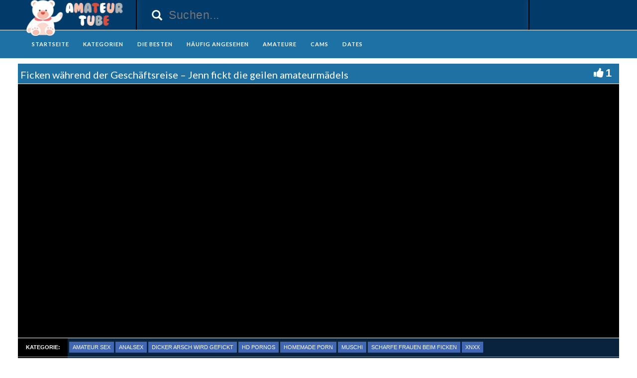

--- FILE ---
content_type: text/html; charset=UTF-8
request_url: https://amateursextube.biz/ficken-waehrend-der-geschaeftsreise-jenn-fickt-die-geilen-amateurmaedels/
body_size: 15508
content:
<!DOCTYPE html>
<html lang="de">
<head>
	<meta charset="UTF-8">
    <!--[if IE]><meta http-equiv="X-UA-Compatible" content="IE=edge"><![endif]-->
	<meta name="viewport" content="width=device-width, initial-scale=1">
	<!--[if lt IE 9]>
	  <script src="https://amateursextube.biz/wp-content/themes/amateursextube/assets/js/ie8/html5shiv.js"></script>
      <script src="https://amateursextube.biz/wp-content/themes/amateursextube/assets/js/ie8/respond.min.js"></script>
	<![endif]-->	
	<script>var mars_ajax_url = "https://amateursextube.biz/wp-admin/admin-ajax.php";</script><meta name='robots' content='index, follow, max-image-preview:large, max-snippet:-1, max-video-preview:-1' />

	<!-- This site is optimized with the Yoast SEO plugin v26.8 - https://yoast.com/product/yoast-seo-wordpress/ -->
	<title>Ficken während der Geschäftsreise - Jenn fickt die geilen amateurmädels &#8902; Amateur Sex Pornos Kostenlos</title>
	<meta name="description" content="Schau dir den Porno Ficken während der Geschäftsreise - Jenn fickt die geilen amateurmädels an, hier gibts die besten Amateurpornos gratis in Spitzenqualität. &#9829;" />
	<link rel="canonical" href="https://amateursextube.biz/ficken-waehrend-der-geschaeftsreise-jenn-fickt-die-geilen-amateurmaedels/" />
	<meta property="og:locale" content="de_DE" />
	<meta property="og:type" content="article" />
	<meta property="og:title" content="Ficken während der Geschäftsreise - Jenn fickt die geilen amateurmädels &#8902; Amateur Sex Pornos Kostenlos" />
	<meta property="og:description" content="Schau dir den Porno Ficken während der Geschäftsreise - Jenn fickt die geilen amateurmädels an, hier gibts die besten Amateurpornos gratis in Spitzenqualität. &#9829;" />
	<meta property="og:url" content="https://amateursextube.biz/ficken-waehrend-der-geschaeftsreise-jenn-fickt-die-geilen-amateurmaedels/" />
	<meta name="twitter:card" content="summary_large_image" />
	<script type="application/ld+json" class="yoast-schema-graph">{"@context":"https://schema.org","@graph":[{"@type":"WebPage","@id":"https://amateursextube.biz/ficken-waehrend-der-geschaeftsreise-jenn-fickt-die-geilen-amateurmaedels/","url":"https://amateursextube.biz/ficken-waehrend-der-geschaeftsreise-jenn-fickt-die-geilen-amateurmaedels/","name":"Ficken während der Geschäftsreise - Jenn fickt die geilen amateurmädels &#8902; Amateur Sex Pornos Kostenlos","isPartOf":{"@id":"https://amateursextube.biz/#website"},"datePublished":"2023-12-21T08:28:55+00:00","description":"Schau dir den Porno Ficken während der Geschäftsreise - Jenn fickt die geilen amateurmädels an, hier gibts die besten Amateurpornos gratis in Spitzenqualität. &#9829;","breadcrumb":{"@id":"https://amateursextube.biz/ficken-waehrend-der-geschaeftsreise-jenn-fickt-die-geilen-amateurmaedels/#breadcrumb"},"inLanguage":"de","potentialAction":[{"@type":"ReadAction","target":["https://amateursextube.biz/ficken-waehrend-der-geschaeftsreise-jenn-fickt-die-geilen-amateurmaedels/"]}]},{"@type":"BreadcrumbList","@id":"https://amateursextube.biz/ficken-waehrend-der-geschaeftsreise-jenn-fickt-die-geilen-amateurmaedels/#breadcrumb","itemListElement":[{"@type":"ListItem","position":1,"name":"Startseite","item":"https://amateursextube.biz/"},{"@type":"ListItem","position":2,"name":"Videos","item":"https://amateursextube.biz/video/"},{"@type":"ListItem","position":3,"name":"Ficken während der Geschäftsreise - Jenn fickt die geilen amateurmädels"}]},{"@type":"WebSite","@id":"https://amateursextube.biz/#website","url":"https://amateursextube.biz/","name":"","description":"","potentialAction":[{"@type":"SearchAction","target":{"@type":"EntryPoint","urlTemplate":"https://amateursextube.biz/?s={search_term_string}"},"query-input":{"@type":"PropertyValueSpecification","valueRequired":true,"valueName":"search_term_string"}}],"inLanguage":"de"}]}</script>
	<!-- / Yoast SEO plugin. -->


<link rel='dns-prefetch' href='//code.jquery.com' />
<link rel='dns-prefetch' href='//cdnjs.cloudflare.com' />
<link rel='dns-prefetch' href='//www.googletagmanager.com' />
<link rel='dns-prefetch' href='//fonts.googleapis.com' />
<link rel="alternate" type="application/rss+xml" title=" &raquo; Feed" href="https://amateursextube.biz/feed/" />
<link rel="alternate" type="application/rss+xml" title=" &raquo; Kommentar-Feed" href="https://amateursextube.biz/comments/feed/" />
<link rel="alternate" title="oEmbed (JSON)" type="application/json+oembed" href="https://amateursextube.biz/wp-json/oembed/1.0/embed?url=https%3A%2F%2Famateursextube.biz%2Fficken-waehrend-der-geschaeftsreise-jenn-fickt-die-geilen-amateurmaedels%2F" />
<link rel="alternate" title="oEmbed (XML)" type="text/xml+oembed" href="https://amateursextube.biz/wp-json/oembed/1.0/embed?url=https%3A%2F%2Famateursextube.biz%2Fficken-waehrend-der-geschaeftsreise-jenn-fickt-die-geilen-amateurmaedels%2F&#038;format=xml" />
<style id='wp-img-auto-sizes-contain-inline-css' type='text/css'>
img:is([sizes=auto i],[sizes^="auto," i]){contain-intrinsic-size:3000px 1500px}
/*# sourceURL=wp-img-auto-sizes-contain-inline-css */
</style>
<link rel='stylesheet' id='dashicons-css' href='https://amateursextube.biz/wp-includes/css/dashicons.min.css?ver=6.9' type='text/css' media='all' />
<link rel='stylesheet' id='menu-icons-extra-css' href='https://amateursextube.biz/wp-content/plugins/menu-icons/css/extra.min.css?ver=0.13.20' type='text/css' media='all' />
<style id='wp-emoji-styles-inline-css' type='text/css'>

	img.wp-smiley, img.emoji {
		display: inline !important;
		border: none !important;
		box-shadow: none !important;
		height: 1em !important;
		width: 1em !important;
		margin: 0 0.07em !important;
		vertical-align: -0.1em !important;
		background: none !important;
		padding: 0 !important;
	}
/*# sourceURL=wp-emoji-styles-inline-css */
</style>
<style id='wp-block-library-inline-css' type='text/css'>
:root{--wp-block-synced-color:#7a00df;--wp-block-synced-color--rgb:122,0,223;--wp-bound-block-color:var(--wp-block-synced-color);--wp-editor-canvas-background:#ddd;--wp-admin-theme-color:#007cba;--wp-admin-theme-color--rgb:0,124,186;--wp-admin-theme-color-darker-10:#006ba1;--wp-admin-theme-color-darker-10--rgb:0,107,160.5;--wp-admin-theme-color-darker-20:#005a87;--wp-admin-theme-color-darker-20--rgb:0,90,135;--wp-admin-border-width-focus:2px}@media (min-resolution:192dpi){:root{--wp-admin-border-width-focus:1.5px}}.wp-element-button{cursor:pointer}:root .has-very-light-gray-background-color{background-color:#eee}:root .has-very-dark-gray-background-color{background-color:#313131}:root .has-very-light-gray-color{color:#eee}:root .has-very-dark-gray-color{color:#313131}:root .has-vivid-green-cyan-to-vivid-cyan-blue-gradient-background{background:linear-gradient(135deg,#00d084,#0693e3)}:root .has-purple-crush-gradient-background{background:linear-gradient(135deg,#34e2e4,#4721fb 50%,#ab1dfe)}:root .has-hazy-dawn-gradient-background{background:linear-gradient(135deg,#faaca8,#dad0ec)}:root .has-subdued-olive-gradient-background{background:linear-gradient(135deg,#fafae1,#67a671)}:root .has-atomic-cream-gradient-background{background:linear-gradient(135deg,#fdd79a,#004a59)}:root .has-nightshade-gradient-background{background:linear-gradient(135deg,#330968,#31cdcf)}:root .has-midnight-gradient-background{background:linear-gradient(135deg,#020381,#2874fc)}:root{--wp--preset--font-size--normal:16px;--wp--preset--font-size--huge:42px}.has-regular-font-size{font-size:1em}.has-larger-font-size{font-size:2.625em}.has-normal-font-size{font-size:var(--wp--preset--font-size--normal)}.has-huge-font-size{font-size:var(--wp--preset--font-size--huge)}.has-text-align-center{text-align:center}.has-text-align-left{text-align:left}.has-text-align-right{text-align:right}.has-fit-text{white-space:nowrap!important}#end-resizable-editor-section{display:none}.aligncenter{clear:both}.items-justified-left{justify-content:flex-start}.items-justified-center{justify-content:center}.items-justified-right{justify-content:flex-end}.items-justified-space-between{justify-content:space-between}.screen-reader-text{border:0;clip-path:inset(50%);height:1px;margin:-1px;overflow:hidden;padding:0;position:absolute;width:1px;word-wrap:normal!important}.screen-reader-text:focus{background-color:#ddd;clip-path:none;color:#444;display:block;font-size:1em;height:auto;left:5px;line-height:normal;padding:15px 23px 14px;text-decoration:none;top:5px;width:auto;z-index:100000}html :where(.has-border-color){border-style:solid}html :where([style*=border-top-color]){border-top-style:solid}html :where([style*=border-right-color]){border-right-style:solid}html :where([style*=border-bottom-color]){border-bottom-style:solid}html :where([style*=border-left-color]){border-left-style:solid}html :where([style*=border-width]){border-style:solid}html :where([style*=border-top-width]){border-top-style:solid}html :where([style*=border-right-width]){border-right-style:solid}html :where([style*=border-bottom-width]){border-bottom-style:solid}html :where([style*=border-left-width]){border-left-style:solid}html :where(img[class*=wp-image-]){height:auto;max-width:100%}:where(figure){margin:0 0 1em}html :where(.is-position-sticky){--wp-admin--admin-bar--position-offset:var(--wp-admin--admin-bar--height,0px)}@media screen and (max-width:600px){html :where(.is-position-sticky){--wp-admin--admin-bar--position-offset:0px}}

/*# sourceURL=wp-block-library-inline-css */
</style><style id='global-styles-inline-css' type='text/css'>
:root{--wp--preset--aspect-ratio--square: 1;--wp--preset--aspect-ratio--4-3: 4/3;--wp--preset--aspect-ratio--3-4: 3/4;--wp--preset--aspect-ratio--3-2: 3/2;--wp--preset--aspect-ratio--2-3: 2/3;--wp--preset--aspect-ratio--16-9: 16/9;--wp--preset--aspect-ratio--9-16: 9/16;--wp--preset--color--black: #000000;--wp--preset--color--cyan-bluish-gray: #abb8c3;--wp--preset--color--white: #ffffff;--wp--preset--color--pale-pink: #f78da7;--wp--preset--color--vivid-red: #cf2e2e;--wp--preset--color--luminous-vivid-orange: #ff6900;--wp--preset--color--luminous-vivid-amber: #fcb900;--wp--preset--color--light-green-cyan: #7bdcb5;--wp--preset--color--vivid-green-cyan: #00d084;--wp--preset--color--pale-cyan-blue: #8ed1fc;--wp--preset--color--vivid-cyan-blue: #0693e3;--wp--preset--color--vivid-purple: #9b51e0;--wp--preset--gradient--vivid-cyan-blue-to-vivid-purple: linear-gradient(135deg,rgb(6,147,227) 0%,rgb(155,81,224) 100%);--wp--preset--gradient--light-green-cyan-to-vivid-green-cyan: linear-gradient(135deg,rgb(122,220,180) 0%,rgb(0,208,130) 100%);--wp--preset--gradient--luminous-vivid-amber-to-luminous-vivid-orange: linear-gradient(135deg,rgb(252,185,0) 0%,rgb(255,105,0) 100%);--wp--preset--gradient--luminous-vivid-orange-to-vivid-red: linear-gradient(135deg,rgb(255,105,0) 0%,rgb(207,46,46) 100%);--wp--preset--gradient--very-light-gray-to-cyan-bluish-gray: linear-gradient(135deg,rgb(238,238,238) 0%,rgb(169,184,195) 100%);--wp--preset--gradient--cool-to-warm-spectrum: linear-gradient(135deg,rgb(74,234,220) 0%,rgb(151,120,209) 20%,rgb(207,42,186) 40%,rgb(238,44,130) 60%,rgb(251,105,98) 80%,rgb(254,248,76) 100%);--wp--preset--gradient--blush-light-purple: linear-gradient(135deg,rgb(255,206,236) 0%,rgb(152,150,240) 100%);--wp--preset--gradient--blush-bordeaux: linear-gradient(135deg,rgb(254,205,165) 0%,rgb(254,45,45) 50%,rgb(107,0,62) 100%);--wp--preset--gradient--luminous-dusk: linear-gradient(135deg,rgb(255,203,112) 0%,rgb(199,81,192) 50%,rgb(65,88,208) 100%);--wp--preset--gradient--pale-ocean: linear-gradient(135deg,rgb(255,245,203) 0%,rgb(182,227,212) 50%,rgb(51,167,181) 100%);--wp--preset--gradient--electric-grass: linear-gradient(135deg,rgb(202,248,128) 0%,rgb(113,206,126) 100%);--wp--preset--gradient--midnight: linear-gradient(135deg,rgb(2,3,129) 0%,rgb(40,116,252) 100%);--wp--preset--font-size--small: 13px;--wp--preset--font-size--medium: 20px;--wp--preset--font-size--large: 36px;--wp--preset--font-size--x-large: 42px;--wp--preset--spacing--20: 0.44rem;--wp--preset--spacing--30: 0.67rem;--wp--preset--spacing--40: 1rem;--wp--preset--spacing--50: 1.5rem;--wp--preset--spacing--60: 2.25rem;--wp--preset--spacing--70: 3.38rem;--wp--preset--spacing--80: 5.06rem;--wp--preset--shadow--natural: 6px 6px 9px rgba(0, 0, 0, 0.2);--wp--preset--shadow--deep: 12px 12px 50px rgba(0, 0, 0, 0.4);--wp--preset--shadow--sharp: 6px 6px 0px rgba(0, 0, 0, 0.2);--wp--preset--shadow--outlined: 6px 6px 0px -3px rgb(255, 255, 255), 6px 6px rgb(0, 0, 0);--wp--preset--shadow--crisp: 6px 6px 0px rgb(0, 0, 0);}:where(.is-layout-flex){gap: 0.5em;}:where(.is-layout-grid){gap: 0.5em;}body .is-layout-flex{display: flex;}.is-layout-flex{flex-wrap: wrap;align-items: center;}.is-layout-flex > :is(*, div){margin: 0;}body .is-layout-grid{display: grid;}.is-layout-grid > :is(*, div){margin: 0;}:where(.wp-block-columns.is-layout-flex){gap: 2em;}:where(.wp-block-columns.is-layout-grid){gap: 2em;}:where(.wp-block-post-template.is-layout-flex){gap: 1.25em;}:where(.wp-block-post-template.is-layout-grid){gap: 1.25em;}.has-black-color{color: var(--wp--preset--color--black) !important;}.has-cyan-bluish-gray-color{color: var(--wp--preset--color--cyan-bluish-gray) !important;}.has-white-color{color: var(--wp--preset--color--white) !important;}.has-pale-pink-color{color: var(--wp--preset--color--pale-pink) !important;}.has-vivid-red-color{color: var(--wp--preset--color--vivid-red) !important;}.has-luminous-vivid-orange-color{color: var(--wp--preset--color--luminous-vivid-orange) !important;}.has-luminous-vivid-amber-color{color: var(--wp--preset--color--luminous-vivid-amber) !important;}.has-light-green-cyan-color{color: var(--wp--preset--color--light-green-cyan) !important;}.has-vivid-green-cyan-color{color: var(--wp--preset--color--vivid-green-cyan) !important;}.has-pale-cyan-blue-color{color: var(--wp--preset--color--pale-cyan-blue) !important;}.has-vivid-cyan-blue-color{color: var(--wp--preset--color--vivid-cyan-blue) !important;}.has-vivid-purple-color{color: var(--wp--preset--color--vivid-purple) !important;}.has-black-background-color{background-color: var(--wp--preset--color--black) !important;}.has-cyan-bluish-gray-background-color{background-color: var(--wp--preset--color--cyan-bluish-gray) !important;}.has-white-background-color{background-color: var(--wp--preset--color--white) !important;}.has-pale-pink-background-color{background-color: var(--wp--preset--color--pale-pink) !important;}.has-vivid-red-background-color{background-color: var(--wp--preset--color--vivid-red) !important;}.has-luminous-vivid-orange-background-color{background-color: var(--wp--preset--color--luminous-vivid-orange) !important;}.has-luminous-vivid-amber-background-color{background-color: var(--wp--preset--color--luminous-vivid-amber) !important;}.has-light-green-cyan-background-color{background-color: var(--wp--preset--color--light-green-cyan) !important;}.has-vivid-green-cyan-background-color{background-color: var(--wp--preset--color--vivid-green-cyan) !important;}.has-pale-cyan-blue-background-color{background-color: var(--wp--preset--color--pale-cyan-blue) !important;}.has-vivid-cyan-blue-background-color{background-color: var(--wp--preset--color--vivid-cyan-blue) !important;}.has-vivid-purple-background-color{background-color: var(--wp--preset--color--vivid-purple) !important;}.has-black-border-color{border-color: var(--wp--preset--color--black) !important;}.has-cyan-bluish-gray-border-color{border-color: var(--wp--preset--color--cyan-bluish-gray) !important;}.has-white-border-color{border-color: var(--wp--preset--color--white) !important;}.has-pale-pink-border-color{border-color: var(--wp--preset--color--pale-pink) !important;}.has-vivid-red-border-color{border-color: var(--wp--preset--color--vivid-red) !important;}.has-luminous-vivid-orange-border-color{border-color: var(--wp--preset--color--luminous-vivid-orange) !important;}.has-luminous-vivid-amber-border-color{border-color: var(--wp--preset--color--luminous-vivid-amber) !important;}.has-light-green-cyan-border-color{border-color: var(--wp--preset--color--light-green-cyan) !important;}.has-vivid-green-cyan-border-color{border-color: var(--wp--preset--color--vivid-green-cyan) !important;}.has-pale-cyan-blue-border-color{border-color: var(--wp--preset--color--pale-cyan-blue) !important;}.has-vivid-cyan-blue-border-color{border-color: var(--wp--preset--color--vivid-cyan-blue) !important;}.has-vivid-purple-border-color{border-color: var(--wp--preset--color--vivid-purple) !important;}.has-vivid-cyan-blue-to-vivid-purple-gradient-background{background: var(--wp--preset--gradient--vivid-cyan-blue-to-vivid-purple) !important;}.has-light-green-cyan-to-vivid-green-cyan-gradient-background{background: var(--wp--preset--gradient--light-green-cyan-to-vivid-green-cyan) !important;}.has-luminous-vivid-amber-to-luminous-vivid-orange-gradient-background{background: var(--wp--preset--gradient--luminous-vivid-amber-to-luminous-vivid-orange) !important;}.has-luminous-vivid-orange-to-vivid-red-gradient-background{background: var(--wp--preset--gradient--luminous-vivid-orange-to-vivid-red) !important;}.has-very-light-gray-to-cyan-bluish-gray-gradient-background{background: var(--wp--preset--gradient--very-light-gray-to-cyan-bluish-gray) !important;}.has-cool-to-warm-spectrum-gradient-background{background: var(--wp--preset--gradient--cool-to-warm-spectrum) !important;}.has-blush-light-purple-gradient-background{background: var(--wp--preset--gradient--blush-light-purple) !important;}.has-blush-bordeaux-gradient-background{background: var(--wp--preset--gradient--blush-bordeaux) !important;}.has-luminous-dusk-gradient-background{background: var(--wp--preset--gradient--luminous-dusk) !important;}.has-pale-ocean-gradient-background{background: var(--wp--preset--gradient--pale-ocean) !important;}.has-electric-grass-gradient-background{background: var(--wp--preset--gradient--electric-grass) !important;}.has-midnight-gradient-background{background: var(--wp--preset--gradient--midnight) !important;}.has-small-font-size{font-size: var(--wp--preset--font-size--small) !important;}.has-medium-font-size{font-size: var(--wp--preset--font-size--medium) !important;}.has-large-font-size{font-size: var(--wp--preset--font-size--large) !important;}.has-x-large-font-size{font-size: var(--wp--preset--font-size--x-large) !important;}
/*# sourceURL=global-styles-inline-css */
</style>

<style id='classic-theme-styles-inline-css' type='text/css'>
/*! This file is auto-generated */
.wp-block-button__link{color:#fff;background-color:#32373c;border-radius:9999px;box-shadow:none;text-decoration:none;padding:calc(.667em + 2px) calc(1.333em + 2px);font-size:1.125em}.wp-block-file__button{background:#32373c;color:#fff;text-decoration:none}
/*# sourceURL=/wp-includes/css/classic-themes.min.css */
</style>
<link rel='stylesheet' id='bootstrap.min.css-css' href='https://amateursextube.biz/wp-content/themes/amateursextube/assets/css/bootstrap.min.css?ver=6.9' type='text/css' media='all' />
<link rel='stylesheet' id='mars-font-awesome.css-css' href='https://amateursextube.biz/wp-content/themes/amateursextube/assets/css/font-awesome.min.css?ver=6.9' type='text/css' media='all' />
<link rel='stylesheet' id='mars-googlefont-lato-css' href='//fonts.googleapis.com/css?family=Lato%3A300%2C400%2C700%2C900&#038;ver=6.9' type='text/css' media='all' />
<link rel='stylesheet' id='style-css' href='https://amateursextube.biz/wp-content/themes/amateursextube/style.css' type='text/css' media='all' />
<link rel='stylesheet' id='bootstrap-multiselect.css-css' href='https://amateursextube.biz/wp-content/themes/amateursextube/assets/css/bootstrap-multiselect.css?ver=6.9' type='text/css' media='all' />
<link rel='stylesheet' id='bsf-Defaults-css' href='https://amateursextube.biz/wp-content/uploads/smile_fonts/Defaults/Defaults.css?ver=3.19.13' type='text/css' media='all' />
<script type="text/javascript" src="https://amateursextube.biz/wp-includes/js/jquery/jquery.min.js?ver=3.7.1" id="jquery-core-js"></script>
<script type="text/javascript" src="https://amateursextube.biz/wp-includes/js/jquery/jquery-migrate.min.js?ver=3.4.1" id="jquery-migrate-js"></script>

<!-- Google Tag (gtac.js) durch Site-Kit hinzugefügt -->
<!-- Von Site Kit hinzugefügtes Google-Analytics-Snippet -->
<script type="text/javascript" src="https://www.googletagmanager.com/gtag/js?id=GT-MJBK5CS" id="google_gtagjs-js" async></script>
<script type="text/javascript" id="google_gtagjs-js-after">
/* <![CDATA[ */
window.dataLayer = window.dataLayer || [];function gtag(){dataLayer.push(arguments);}
gtag("set","linker",{"domains":["amateursextube.biz"]});
gtag("js", new Date());
gtag("set", "developer_id.dZTNiMT", true);
gtag("config", "GT-MJBK5CS");
//# sourceURL=google_gtagjs-js-after
/* ]]> */
</script>
<link rel="https://api.w.org/" href="https://amateursextube.biz/wp-json/" /><link rel="EditURI" type="application/rsd+xml" title="RSD" href="https://amateursextube.biz/xmlrpc.php?rsd" />
<meta name="generator" content="WordPress 6.9" />
<link rel='shortlink' href='https://amateursextube.biz/?p=8432' />
<meta name="generator" content="Redux 4.5.10" /><meta name="generator" content="Site Kit by Google 1.170.0" /><style>.item .meta .heart, .feat-item .feat-info .meta .heart{display:none;}
.item .meta .views, .feat-item .feat-info .meta .views{display: none;}
.video-info span.views{display: none;}
.video-details .date{display:none;}
.video-options{display:none;}
.post-entry{display:none;}
.social-share-buttons{display:none;}
#header-social .fa-rss{display:none;}
.post-meta{display:none;}
.item .meta, .feat-item .feat-info .meta{display:none;}
.comments{display:none;}</style><style type="text/css">.recentcomments a{display:inline !important;padding:0 !important;margin:0 !important;}</style><meta name="generator" content="Powered by WPBakery Page Builder - drag and drop page builder for WordPress."/>
<link rel="icon" href="https://amateursextube.biz/wp-content/uploads/2016/06/cropped-amateurfavicon-32x32.png" sizes="32x32" />
<link rel="icon" href="https://amateursextube.biz/wp-content/uploads/2016/06/cropped-amateurfavicon-192x192.png" sizes="192x192" />
<link rel="apple-touch-icon" href="https://amateursextube.biz/wp-content/uploads/2016/06/cropped-amateurfavicon-180x180.png" />
<meta name="msapplication-TileImage" content="https://amateursextube.biz/wp-content/uploads/2016/06/cropped-amateurfavicon-270x270.png" />
<noscript><style> .wpb_animate_when_almost_visible { opacity: 1; }</style></noscript><meta name="referrer" content="never"> 
<link rel='stylesheet' id='redux-custom-fonts-css' href='//amateursextube.biz/wp-content/uploads/redux/custom-fonts/fonts.css?ver=1675205516' type='text/css' media='all' />
</head>
<body class="wp-singular video-template-default single single-video postid-8432 single-format-standard wp-theme-amateursextube wpb-js-composer js-comp-ver-6.10.0 vc_responsive">

		<div id="header">
		<div class="container">
			<div class="row">
				<center><div class="col-sm-3" id="logo">
					<a title="" href="https://amateursextube.biz">
												<img src="https://amateursextube.biz/wp-content/uploads/2016/06/Unbenannt5-1.png" alt="" />
					</a>
				</div></center>
				<form method="get" action="https://amateursextube.biz">	
					<div class="col-sm-6" id="header-search">
<span style="color:#FFF; font-size: 16pt" class="glyphicon glyphicon-search search-icon"></span>
												<input value="" name="s" type="text" placeholder="Suchen..." id="search">
					</div>
				</form>
				<div class="col-sm-3" id="header-social">
										<a href="https://amateursextube.biz/feed/rss/"><i class="fa fa-rss"></i></a>
				</div>
			</div>
		</div>
	</div><!-- /#header -->
	<div id="navigation-wrapper">
		<div class="container">
			<div class="navbar-header">
			  <button class="navbar-toggle" type="button" data-toggle="collapse" data-target=".bs-navbar-collapse">
				<span class="icon-bar"></span>
				<span class="icon-bar"></span>
				<span class="icon-bar"></span>
			  </button>
			</div>
			<nav class="collapse navbar-collapse bs-navbar-collapse" role="navigation">
			<!-- menu -->
			  	<ul id="menu-menu-1" class="nav navbar-nav list-inline menu"><li id="menu-item-380" class="menu-item menu-item-type-post_type menu-item-object-page menu-item-home menu-item-380 depth"><a href="https://amateursextube.biz/">Startseite</a></li>
<li id="menu-item-386" class="menu-item menu-item-type-post_type menu-item-object-page menu-item-386 depth"><a href="https://amateursextube.biz/kategorien/">KATEGORIEN</a></li>
<li id="menu-item-384" class="menu-item menu-item-type-post_type menu-item-object-page menu-item-384 depth"><a href="https://amateursextube.biz/die-besten/">DIE BESTEN</a></li>
<li id="menu-item-385" class="menu-item menu-item-type-post_type menu-item-object-page menu-item-385 depth"><a href="https://amateursextube.biz/haeufig-angesehen/">Häufig angesehen</a></li>
<li id="menu-item-1399" class="menu-item menu-item-type-custom menu-item-object-custom menu-item-1399 depth"><a target="_blank" href="http://www.deutsche-amateurgirls.net">AMATEURE</a></li>
<li id="menu-item-1400" class="menu-item menu-item-type-custom menu-item-object-custom menu-item-1400 depth"><a target="_blank" href="http://deinesexcams.com">CAMS</a></li>
<li id="menu-item-1401" class="menu-item menu-item-type-custom menu-item-object-custom menu-item-1401 depth"><a target="_blank" href="http://www.geilesexdates.net">DATES</a></li>
</ul>			</nav>
		</div>
	</div><!-- /#navigation-wrapper -->	

<div class="container tube-tab-navigation-wrapper">
</div>

<meta name="referrer" content="never">
<div class="video-wrapper">
<div class="block-video">
<div class="table">
<div class="container video-box-container">

<div class="video-info large">
                                <h1>Ficken während der Geschäftsreise &#8211; Jenn fickt die geilen amateurmädels</h1>
                                                        <span class="views"><i class="fa fa-eye"></i>198</span>
                                    <a href="javascript:void(0)" class="likes-dislikes" action="like" id="8432"><span class="likes"><i class="fa fa-thumbs-up"></i><label class="likevideo8432">1</label></span></a>
</div>

                
                <script
                type="text/javascript" defer
                src="https://cdnjs.cloudflare.com/ajax/libs/jquery/3.5.1/jquery.min.js"
                crossorigin="anonymous"></script>
                <link href="https://amateursextube.biz/wp-content/themes/amateursextube/video-js/skins/treso/videojs.min.css" type="text/css" rel="stylesheet">
                <script defer src="https://cdnjs.cloudflare.com/ajax/libs/video.js/7.8.1/video.min.js"></script>
                <script defer src="https://amateursextube.biz/wp-content/themes/amateursextube/video-js/nuevo.min.js"></script>
                <script defer src="https://amateursextube.biz/wp-content/themes/amateursextube/video-js/plugins/videojs.p2p.min.js"></script>
                <script defer src="https://amateursextube.biz/wp-content/themes/amateursextube/video-js/plugins/landscape_plugin.min.js"></script>
                <script defer src="https://amateursextube.biz/wp-content/themes/amateursextube/video-js/plugins/videojs.hotkeys.min.js"></script>
                <div class="player-row-wrapper">
                <div id="newplay" class="player container center player-large ">
                   
              
              <video id="thisPlayer" class="video-js vjs-16-9 vjs-default-skin" controls webkit-playsinline="true" playsinline="true" preload="auto">
               <p class="vjs-no-js">To view this video please enable JavaScript, and consider upgrading to a web browser that supports HTML5 video</p>
              </video> 

          <script async>
          var again = 0;
          document.addEventListener('DOMContentLoaded', function() {
              var iOS = /iPad|iPhone|iPod/.test(navigator.userAgent) && !window.MSStream;
              var theid = "eyJ0eXAiOiJKV1QiLCJhbGciOiJIUzI1NiJ9.eyJ0aGVpZCI6IjIwMTExOTk1In0.YHB3e_9KbTqOvLgWL3eoRPhi5-szXv19U_PqA6QCf2c";
              var rnum = Math.random();
              var worked = 0;
              if("xhamster"=="xvideos"){
                var theurl = 'https://data-cdn.xyz/codes/vicode/' + theid;
              }else{
                var theurl = 'https://data-cdn.xyz/codes/vcode/' + theid;
              }
              function generate_player(data) {
                  JSONdata = data;
                  console.log(JSONdata);
                  var string = JSONdata.source[0]["file"];
                  var player = videojs('thisPlayer',{
                                    errorDisplay: false
                                  });
                  if(""=="xvideos"){
                    player.src({
                        src: string,
                        type: 'application/x-mpegURL',
                    });
                  }else{
                    player.src({
                        src: string,
                        type: 'video/mp4',
                        label: JSONdata.source[0]["label"]
                    });
                  }
                  player.on('loadeddata', function(e) {
                    worked = 1;
                    player.nuevo({
                        video_id: "20111995",
                        resume: true,
                        contextMenu: false,
                        relatedMenu: false,
                        shareMenu: false,
                        rateMenu: false,
                        zoomMenu: false
                                                                          , slideImage: " ",
                              slideType: "horizontal",
                              slideWidth: 160,
                              slideHeight:90
                                            });

                    if (!iOS) {
                        player.landscapeFullscreen();
                    }
                  });   
                  player.load()
                  player.on('error', function(e) {
                      console.log("err");
                      console.log(e);
                      if (again < 8){
                        if("xhamster"=="xvideos"){
                          $.ajax({
                              url: 'https://data-cdn.xyz/codes2/vicode/' + JSONdata.source[0]["S"] + theid
                          }).done(function(data) {console.log(data);});
                        }else{
                          $.ajax({
                              url: 'https://data-cdn.xyz/codes2/vcode/' + JSONdata.source[0]["S"] + theid
                          }).done(function(data) {console.log(data);});
                        }                          
                          $.ajax({
                              url: theurl
                          }).done(function(data) { 
                            again = again + 1;
                            JSONdata = data;
                            console.log(JSONdata);                             
                            var string = JSONdata.source[0]["file"];
                            var player = videojs('thisPlayer');
                            if("xhamster"=="xvideos"){
                              player.src({
                                  src: string,
                                  type: 'application/x-mpegURL',
                              });
                            }else{
                              player.src({
                                  src: string,
                                  type: 'video/mp4',
                                  label: JSONdata.source[0]["label"]
                              });
                                                        }

                            player.load()
                          });                      
                      }

                  });
                  player.on("playing", function() {
                      $(".vjs-roll").on('click', function() {
                          window.open('', '_blank');
                      });
                      $(".roll-skip-button").on('click', function() {
                          player.play();
                      });
                  });
                  $(".startplaying").click(function() {
                      $(".vjs-roll").on('click', function() {
                          window.open('', '_blank');
                      });
                      $(".roll-skip-button").on('click', function() {
                          player.play();
                      });
                  });   
                  if (rnum > 0.5 && !iOS) {
                      player.vroll({
                          src:"",
                          type:"video/mp4",
                          href:"",
                          offset:"0",
                          skip: "5"
                      });
                    console.log("ad");
                  } 
              };
              setTimeout(function(){ 
                    if(iOS){
                      worked = 0;
                      try{
                          if (document.getElementById("thisPlayer_html5_api").readyState > 0){
                            worked = 1;
                        }
                      }catch(e){
                        console.log("iphone...");
                      }
                      try{
                          if (document.getElementById("thisPlayer").readyState > 0){
                            worked = 1;
                        }
                      }catch(e){
                        console.log("iphone2...");
                      }
                    }
                    if (worked==0){
                      console.log("Timeout");
                      var styleElement = getComputedStyle(document.querySelector("body > div.video-wrapper > div > div.table > div > div.player-row-wrapper"));
                      document.getElementById("thisPlayer").remove(); 
                          document.getElementById("newplay").innerHTML='<iframe width="100%" height="' + styleElement.height + '" src="https://xhamster.com/embed/20111995" frameborder="0" scrolling="no" allowfullscreen></iframe>';
                      try {player.dispose();}catch(e){};  
                  }
               }, 6000);
              setTimeout(function() {
                  try {
                      $.ajax({
                          url: theurl,
                          timeout: 1500,
                          error: function(){
                            if (again < 8){
                              again = again + 1;
                                $.ajax({
                                    url: theurl,
                                    timeout:3000
                                  }).done(function(data) {
                                    console.log("timeout1");
                                    generate_player(data);
                                  });                            }
                          }
                      }).done(function(data) {

                        generate_player(data);
                      });
                      }
                      catch (e) {
                          console.log("Mainerror");
                          var styleElement = getComputedStyle(document.querySelector("body > div.video-wrapper > div > div.table > div > div.player-row-wrapper"));
                          document.getElementById("thisPlayer").remove() 
                          document.getElementById("newplay").innerHTML='<iframe width="100%" height="' + styleElement.height + '" src="https://xhamster.com/embed/20111995" frameborder="0" scrolling="no" allowfullscreen></iframe>';
                      }
              });
          });
        </script>
        <style>
          .video-js .vjs-big-play-button {
            z-index: 5;
            pointer-events: auto !important;
          }
          .roll-skip-button{
              font-size: large;
          };
          .vjs-roll-controls .roll-countdown {
              font-size: large !important;

          };
          .roll-blocker{
              cursor: pointer;
          }
            #thisPlayer {
                display: block;
                width: ;
                height: ;
                position: relative;
            }
        </style>
                                
                                        <div id="lightoff"></div>
              </div>

     <div class="video-side-adds">
      <div class="side-add col-1" style="height:250px;width:300px;" id="ea_5768931_node1"></div>
      <div class="side-add col-2" style="height:250px;width:300px;" id="ea_5768931_node2"></div>
      <div class="side-add col-3" style="height:250px;width:300px;" id="ea_5768931_node3"></div>
      </div>
            <div style="clear:both;"></div>
            </div>
                    <div class="video-details">
                    <span class="meta categories"><span class="meta-info">Kategorie:</span> <a href="https://amateursextube.biz/KATEGORIE/amateur-sex/" rel="tag">amateur sex</a> <a href="https://amateursextube.biz/KATEGORIE/analsex/" rel="tag">Analsex</a> <a href="https://amateursextube.biz/KATEGORIE/dicker-arsch-wird-gefickt/" rel="tag">dicker arsch wird gefickt</a> <a href="https://amateursextube.biz/KATEGORIE/hd-pornos/" rel="tag">hd pornos</a> <a href="https://amateursextube.biz/KATEGORIE/homemade-porn/" rel="tag">homemade porn</a> <a href="https://amateursextube.biz/KATEGORIE/muschi/" rel="tag">Muschi</a> <a href="https://amateursextube.biz/KATEGORIE/scharfe-frauen-beim-ficken/" rel="tag">scharfe frauen beim ficken</a> <a href="https://amateursextube.biz/KATEGORIE/xnxx/" rel="tag">xnxx</a></span>
                    <span class="meta tags"><span class="meta-info">Tags:</span> <a href="https://amateursextube.biz/tag/amateur-porno/" rel="tag">Amateur Porno</a> <a href="https://amateursextube.biz/tag/amateur-sex-video/" rel="tag">amateur sex video</a> <a href="https://amateursextube.biz/tag/anal-sex/" rel="tag">anal sex</a> <a href="https://amateursextube.biz/tag/muschi-videos/" rel="tag">muschi videos</a> <a href="https://amateursextube.biz/tag/muschisex/" rel="tag">muschisex</a> <a href="https://amateursextube.biz/tag/porno-film/" rel="tag">porno film</a></span>
                </div>
    </div>
</div>

<div class="container" style="min-height: 100px;">
    <div class="row">
<div class="col-sm-12 main-content">
                        
              <div class="row video-options">
                    <div class="col-sm-3 col-xs-6 box-comment">
                        <a href="javascript:void(0)" class="option comments-scrolling">
                            <i class="fa fa-comments"></i>
                            <span class="option-text">Kommentare</span>
                        </a>
                    </div>
                    
                    <div class="col-sm-3 col-xs-6 box-share">
                        <a href="javascript:void(0)" class="option share-button" id="off">
                            <i class="fa fa-share"></i>
                            <span class="option-text">Teilen</span>
                        </a>
                    </div>
                    
                    <div class="col-sm-3 col-xs-6 box-like">
                        <a  class="option likes-dislikes" href="javascript:void(0)" action="like" id="8432" id="buttonlike" video="8432">
                            <i class="fa fa-thumbs-up"></i>
                            <span class="option-text likes-dislikes">
                              <label class="likevideo8432">1</label>
                            </span>
                        </a>
                                            </div>
                    <div class="col-sm-3 col-xs-6 box-turn-off-light">
            <!-- LIGHT SWITCH -->
            <a href="javascript:void(0)" class="option switch-button">
                            <i class="fa fa-lightbulb-o"></i>
              <span class="option-text">Turn off Light</span>
                        </a>  
                    </div>
                </div>  
        
        <!-- IF SHARE BUTTON IS CLICKED SHOW THIS -->
        <div class="video-details">
                    <span class="date">Veröffentlicht am   by <a href="https://amateursextube.biz/author/"></a></span>
                    <div class="post-entry"><p>test</p>
</div>
                </div>
        
        			<div id="carousel-latest-mars-relatedvideo-widgets-2" class="carousel carousel-mars-relatedvideo-widgets-2 slide video-section"  data-ride="carousel">
					          		<div class="section-header">
          				                        	<h3>Ebenfalls passend</h3>
                        			            <ol class="carousel-indicators section-nav">
			            	<li data-target="#carousel-latest-mars-relatedvideo-widgets-2" data-slide-to="0" class="bullet active"></li>
			                <li data-target="#carousel-latest-mars-relatedvideo-widgets-2" data-slide-to="1" class="bullet"></li> <li data-target="#carousel-latest-mars-relatedvideo-widgets-2" data-slide-to="2" class="bullet"></li> <li data-target="#carousel-latest-mars-relatedvideo-widgets-2" data-slide-to="3" class="bullet"></li> 			            </ol>

                    </div><!-- end section header -->
                                       <div class="latest-wrapper">
                    	<div class="row">
		                     <div class="carousel-inner">
		                       				                       				                       		<div class="item active">
			                       				                       		<div class="col-sm-3 col-xs-6 item responsive-height mars-relatedvideo-widgets-2-8349">
			                       			<div class="item-img">
                                	<div class="duration-overlay">                                    00:39:49                                    </div>

                                    		    <style>
        span.fileError {
            color: red;
            font-weight: bold;
        }
    </style>
    <div class="thumb">
                        <a href="https://amateursextube.biz/begehrenswertes-babe-kriegt-oralen-und-seinen-schwanz/" title="Begehrenswertes Babe kriegt oralen und seinen Schwanz">
                    <div class="videomain">
                        <div class="embed-responsive embed-responsive-4by3">
                            <img class="item__thumb-img" src="" video-preview="/bilder/mp4/xv12333108.mp4" data-src="/bilder/xv/xv12333108.jpg" width="320" height="240" alt="">
                            <span class="video" style="display: none">
                            </span>
                        </div>
                    </div>
                </a>
                </div>
    											</div>
                                            <h3><a title="Begehrenswertes Babe kriegt oralen und seinen Schwanz" href="https://amateursextube.biz/begehrenswertes-babe-kriegt-oralen-und-seinen-schwanz/">Begehrenswertes Babe kriegt oralen und seinen Schwanz</a></h3>
											
			<div class="meta"><span class="date">Vor 2 Jahren</span><span class="views">229   Ansichten</span><span class="heart"><i class="fa fa-heart"></i>1</span>
			</div>
			                                     </div>
				                    			                       				                       		<div class="col-sm-3 col-xs-6 item responsive-height mars-relatedvideo-widgets-2-8364">
			                       			<div class="item-img">
                                	<div class="duration-overlay">                                    00:11:43                                    </div>

                                    		    <style>
        span.fileError {
            color: red;
            font-weight: bold;
        }
    </style>
    <div class="thumb">
                        <a href="https://amateursextube.biz/grosser-arsch-stiefmutti-massiert-ehemann-sexy-frau/" title="Großer Arsch Stiefmutti massiert Ehemann sexy Frau">
                    <div class="videomain">
                        <div class="embed-responsive embed-responsive-4by3">
                            <img class="item__thumb-img" src="" video-preview="/bilder/mp4/xvxhJb15C.mp4" data-src="/bilder/xv/xvxhJb15C.jpg" width="320" height="240" alt="">
                            <span class="video" style="display: none">
                            </span>
                        </div>
                    </div>
                </a>
                </div>
    											</div>
                                            <h3><a title="Großer Arsch Stiefmutti massiert Ehemann sexy Frau" href="https://amateursextube.biz/grosser-arsch-stiefmutti-massiert-ehemann-sexy-frau/">Großer Arsch Stiefmutti massiert Ehemann sexy Frau</a></h3>
											
			<div class="meta"><span class="date">Vor 2 Jahren</span><span class="views">260   Ansichten</span><span class="heart"><i class="fa fa-heart"></i>1</span>
			</div>
			                                     </div>
				                    			                       				                       		<div class="col-sm-3 col-xs-6 item responsive-height mars-relatedvideo-widgets-2-8321">
			                       			<div class="item-img">
                                	<div class="duration-overlay">                                    00:14:58                                    </div>

                                    		    <style>
        span.fileError {
            color: red;
            font-weight: bold;
        }
    </style>
    <div class="thumb">
                        <a href="https://amateursextube.biz/ehegattin-laesst-sich-von-schwester-und-bruder-durchficken/" title="Ehegattin lässt sich von Schwester und Bruder durchficken">
                    <div class="videomain">
                        <div class="embed-responsive embed-responsive-4by3">
                            <img class="item__thumb-img" src="" video-preview="/bilder/mp4/xv19433204.mp4" data-src="/bilder/xv/xv19433204.jpg" width="320" height="240" alt="">
                            <span class="video" style="display: none">
                            </span>
                        </div>
                    </div>
                </a>
                </div>
    											</div>
                                            <h3><a title="Ehegattin lässt sich von Schwester und Bruder durchficken" href="https://amateursextube.biz/ehegattin-laesst-sich-von-schwester-und-bruder-durchficken/">Ehegattin lässt sich von Schwester und Bruder durchficken</a></h3>
											
			<div class="meta"><span class="date">Vor 2 Jahren</span><span class="views">244   Ansichten</span><span class="heart"><i class="fa fa-heart"></i>1</span>
			</div>
			                                     </div>
				                    			                       				                       		<div class="col-sm-3 col-xs-6 item responsive-height mars-relatedvideo-widgets-2-8398">
			                       			<div class="item-img">
                                	<div class="duration-overlay">                                    00:17:10                                    </div>

                                    		    <style>
        span.fileError {
            color: red;
            font-weight: bold;
        }
    </style>
    <div class="thumb">
                        <a href="https://amateursextube.biz/mydirtyhobby-nymphomane-amateurin-bettelt-um-schwanz/" title="Mydirtyhobby &#8211; nymphomane Amateurin bettelt um Schwanz">
                    <div class="videomain">
                        <div class="embed-responsive embed-responsive-4by3">
                            <img class="item__thumb-img" src="" video-preview="/bilder/mp4/xv11758840.mp4" data-src="/bilder/xv/xv11758840.jpg" width="320" height="240" alt="">
                            <span class="video" style="display: none">
                            </span>
                        </div>
                    </div>
                </a>
                </div>
    											</div>
                                            <h3><a title="Mydirtyhobby &#8211; nymphomane Amateurin bettelt um Schwanz" href="https://amateursextube.biz/mydirtyhobby-nymphomane-amateurin-bettelt-um-schwanz/">Mydirtyhobby &#8211; nymphomane Amateurin bettelt um Schwanz</a></h3>
											
			<div class="meta"><span class="date">Vor 2 Jahren</span><span class="views">218   Ansichten</span><span class="heart"><i class="fa fa-heart"></i>1</span>
			</div>
			                                     </div>
				                    			                       				                       		<div class="col-sm-3 col-xs-6 item responsive-height mars-relatedvideo-widgets-2-8275">
			                       			<div class="item-img">
                                	<div class="duration-overlay">                                    <span class="hd-thumbnail"> HD </span>00:27:14                                    </div>

                                    		    <style>
        span.fileError {
            color: red;
            font-weight: bold;
        }
    </style>
    <div class="thumb">
                        <a href="https://amateursextube.biz/gerade-volljaehrige-frau-hat-das-erste-mal/" title="Gerade volljährige Frau hat das erste Mal">
                    <div class="videomain">
                        <div class="embed-responsive embed-responsive-4by3">
                            <img class="item__thumb-img" src="" video-preview="/bilder/mp4/xvxhVXH0z.mp4" data-src="/bilder/xv/xvxhVXH0z.jpg" width="320" height="240" alt="">
                            <span class="video" style="display: none">
                            </span>
                        </div>
                    </div>
                </a>
                </div>
    											</div>
                                            <h3><a title="Gerade volljährige Frau hat das erste Mal" href="https://amateursextube.biz/gerade-volljaehrige-frau-hat-das-erste-mal/">Gerade volljährige Frau hat das erste Mal</a></h3>
											
			<div class="meta"><span class="date">Vor 2 Jahren</span><span class="views">254   Ansichten</span><span class="heart"><i class="fa fa-heart"></i>1</span>
			</div>
			                                     </div>
				                    			                       				                       		<div class="col-sm-3 col-xs-6 item responsive-height mars-relatedvideo-widgets-2-8240">
			                       			<div class="item-img">
                                	<div class="duration-overlay">                                    00:10:48                                    </div>

                                    		    <style>
        span.fileError {
            color: red;
            font-weight: bold;
        }
    </style>
    <div class="thumb">
                        <a href="https://amateursextube.biz/sexcasting-mit-isabella-soprano-und-amanda-reno/" title="Sexcasting mit Isabella soprano und Amanda reno">
                    <div class="videomain">
                        <div class="embed-responsive embed-responsive-4by3">
                            <img class="item__thumb-img" src="" video-preview="/bilder/mp4/xv19668572.mp4" data-src="/bilder/xv/xv19668572.jpg" width="320" height="240" alt="">
                            <span class="video" style="display: none">
                            </span>
                        </div>
                    </div>
                </a>
                </div>
    											</div>
                                            <h3><a title="Sexcasting mit Isabella soprano und Amanda reno" href="https://amateursextube.biz/sexcasting-mit-isabella-soprano-und-amanda-reno/">Sexcasting mit Isabella soprano und Amanda reno</a></h3>
											
			<div class="meta"><span class="date">Vor 2 Jahren</span><span class="views">328   Ansichten</span><span class="heart"><i class="fa fa-heart"></i>1</span>
			</div>
			                                     </div>
				                    			                       				                       		<div class="col-sm-3 col-xs-6 item responsive-height mars-relatedvideo-widgets-2-8281">
			                       			<div class="item-img">
                                	<div class="duration-overlay">                                    <span class="hd-thumbnail"> HD </span>00:39:36                                    </div>

                                    		    <style>
        span.fileError {
            color: red;
            font-weight: bold;
        }
    </style>
    <div class="thumb">
                        <a href="https://amateursextube.biz/bezauberndes-babe-mit-schonen-titten-wird-besamt/" title="Bezauberndes Babe mit schonen Titten wird besamt">
                    <div class="videomain">
                        <div class="embed-responsive embed-responsive-4by3">
                            <img class="item__thumb-img" src="" video-preview="/bilder/mp4/xv12376080.mp4" data-src="/bilder/xv/xv12376080.jpg" width="320" height="240" alt="">
                            <span class="video" style="display: none">
                            </span>
                        </div>
                    </div>
                </a>
                </div>
    											</div>
                                            <h3><a title="Bezauberndes Babe mit schonen Titten wird besamt" href="https://amateursextube.biz/bezauberndes-babe-mit-schonen-titten-wird-besamt/">Bezauberndes Babe mit schonen Titten wird besamt</a></h3>
											
			<div class="meta"><span class="date">Vor 2 Jahren</span><span class="views">268   Ansichten</span><span class="heart"><i class="fa fa-heart"></i>1</span>
			</div>
			                                     </div>
				                    			                       				                       		<div class="col-sm-3 col-xs-6 item responsive-height mars-relatedvideo-widgets-2-8265">
			                       			<div class="item-img">
                                	<div class="duration-overlay">                                    00:20:47                                    </div>

                                    		    <style>
        span.fileError {
            color: red;
            font-weight: bold;
        }
    </style>
    <div class="thumb">
                        <a href="https://amateursextube.biz/grossartiges-luder-kriegt-heissen-schwanz-in-die-muschi/" title="Großartiges Luder kriegt heißen Schwanz in die Muschi">
                    <div class="videomain">
                        <div class="embed-responsive embed-responsive-4by3">
                            <img class="item__thumb-img" src="" video-preview="/bilder/mp4/xv11718805.mp4" data-src="/bilder/xv/xv11718805.jpg" width="320" height="240" alt="">
                            <span class="video" style="display: none">
                            </span>
                        </div>
                    </div>
                </a>
                </div>
    											</div>
                                            <h3><a title="Großartiges Luder kriegt heißen Schwanz in die Muschi" href="https://amateursextube.biz/grossartiges-luder-kriegt-heissen-schwanz-in-die-muschi/">Großartiges Luder kriegt heißen Schwanz in die Muschi</a></h3>
											
			<div class="meta"><span class="date">Vor 2 Jahren</span><span class="views">288   Ansichten</span><span class="heart"><i class="fa fa-heart"></i>1</span>
			</div>
			                                     </div>
				                    </div><div class="item">			                       				                       		<div class="col-sm-3 col-xs-6 item responsive-height mars-relatedvideo-widgets-2-8308">
			                       			<div class="item-img">
                                	<div class="duration-overlay">                                    00:24:30                                    </div>

                                    		    <style>
        span.fileError {
            color: red;
            font-weight: bold;
        }
    </style>
    <div class="thumb">
                        <a href="https://amateursextube.biz/die-fettarschiges-girl-tanzt-und-geilt-in-engen-jeans/" title="Die fettarschiges Girl tanzt und geilt in engen Jeans">
                    <div class="videomain">
                        <div class="embed-responsive embed-responsive-4by3">
                            <img class="item__thumb-img" src="" video-preview="/bilder/mp4/xvxhmaxyv.mp4" data-src="/bilder/xv/xvxhmaxyv.jpg" width="320" height="240" alt="">
                            <span class="video" style="display: none">
                            </span>
                        </div>
                    </div>
                </a>
                </div>
    											</div>
                                            <h3><a title="Die fettarschiges Girl tanzt und geilt in engen Jeans" href="https://amateursextube.biz/die-fettarschiges-girl-tanzt-und-geilt-in-engen-jeans/">Die fettarschiges Girl tanzt und geilt in engen Jeans</a></h3>
											
			<div class="meta"><span class="date">Vor 2 Jahren</span><span class="views">330   Ansichten</span><span class="heart"><i class="fa fa-heart"></i>1</span>
			</div>
			                                     </div>
				                    			                       				                       		<div class="col-sm-3 col-xs-6 item responsive-height mars-relatedvideo-widgets-2-8305">
			                       			<div class="item-img">
                                	<div class="duration-overlay">                                    00:12:55                                    </div>

                                    		    <style>
        span.fileError {
            color: red;
            font-weight: bold;
        }
    </style>
    <div class="thumb">
                        <a href="https://amateursextube.biz/date-slam-urlauberin-melina-mason-laesst-sich-am-pool-voegeln/" title="Date slam &#8211; Urlauberin Melina Mason lässt sich am Pool vögeln">
                    <div class="videomain">
                        <div class="embed-responsive embed-responsive-4by3">
                            <img class="item__thumb-img" src="" video-preview="/bilder/mp4/xv12202572.mp4" data-src="/bilder/xv/xv12202572.jpg" width="320" height="240" alt="">
                            <span class="video" style="display: none">
                            </span>
                        </div>
                    </div>
                </a>
                </div>
    											</div>
                                            <h3><a title="Date slam &#8211; Urlauberin Melina Mason lässt sich am Pool vögeln" href="https://amateursextube.biz/date-slam-urlauberin-melina-mason-laesst-sich-am-pool-voegeln/">Date slam &#8211; Urlauberin Melina Mason lässt sich am Pool vögeln</a></h3>
											
			<div class="meta"><span class="date">Vor 2 Jahren</span><span class="views">297   Ansichten</span><span class="heart"><i class="fa fa-heart"></i>1</span>
			</div>
			                                     </div>
				                    			                       				                       		<div class="col-sm-3 col-xs-6 item responsive-height mars-relatedvideo-widgets-2-8212">
			                       			<div class="item-img">
                                	<div class="duration-overlay">                                    <span class="hd-thumbnail"> HD </span>00:15:31                                    </div>

                                    		    <style>
        span.fileError {
            color: red;
            font-weight: bold;
        }
    </style>
    <div class="thumb">
                        <a href="https://amateursextube.biz/teen-mary-wet-masturbiert-mit-einem-dildo/" title="Teen Mary Wet masturbiert mit einem Dildo">
                    <div class="videomain">
                        <div class="embed-responsive embed-responsive-4by3">
                            <img class="item__thumb-img" src="" video-preview="/bilder/mp4/xvxhwzO36.mp4" data-src="/bilder/xv/xvxhwzO36.jpg" width="320" height="240" alt="">
                            <span class="video" style="display: none">
                            </span>
                        </div>
                    </div>
                </a>
                </div>
    											</div>
                                            <h3><a title="Teen Mary Wet masturbiert mit einem Dildo" href="https://amateursextube.biz/teen-mary-wet-masturbiert-mit-einem-dildo/">Teen Mary Wet masturbiert mit einem Dildo</a></h3>
											
			<div class="meta"><span class="date">Vor 2 Jahren</span><span class="views">296   Ansichten</span><span class="heart"><i class="fa fa-heart"></i>1</span>
			</div>
			                                     </div>
				                    			                       				                       		<div class="col-sm-3 col-xs-6 item responsive-height mars-relatedvideo-widgets-2-8214">
			                       			<div class="item-img">
                                	<div class="duration-overlay">                                    00:35:43                                    </div>

                                    		    <style>
        span.fileError {
            color: red;
            font-weight: bold;
        }
    </style>
    <div class="thumb">
                        <a href="https://amateursextube.biz/krasses-babe-mit-kostum-reitet-wie-eine-verrueckte/" title="Krasses Babe mit kostum reitet wie eine verrückte">
                    <div class="videomain">
                        <div class="embed-responsive embed-responsive-4by3">
                            <img class="item__thumb-img" src="" video-preview="/bilder/mp4/xv12616214.mp4" data-src="/bilder/xv/xv12616214.jpg" width="320" height="240" alt="">
                            <span class="video" style="display: none">
                            </span>
                        </div>
                    </div>
                </a>
                </div>
    											</div>
                                            <h3><a title="Krasses Babe mit kostum reitet wie eine verrückte" href="https://amateursextube.biz/krasses-babe-mit-kostum-reitet-wie-eine-verrueckte/">Krasses Babe mit kostum reitet wie eine verrückte</a></h3>
											
			<div class="meta"><span class="date">Vor 3 Jahren</span><span class="views">267   Ansichten</span><span class="heart"><i class="fa fa-heart"></i>1</span>
			</div>
			                                     </div>
				                    			                       				                       		<div class="col-sm-3 col-xs-6 item responsive-height mars-relatedvideo-widgets-2-8268">
			                       			<div class="item-img">
                                	<div class="duration-overlay">                                    00:20:37                                    </div>

                                    		    <style>
        span.fileError {
            color: red;
            font-weight: bold;
        }
    </style>
    <div class="thumb">
                        <a href="https://amateursextube.biz/heisses-babe-wird-gerne-von-hinten-gestossen/" title="Heißes Babe wird gerne von hinten gestoßen">
                    <div class="videomain">
                        <div class="embed-responsive embed-responsive-4by3">
                            <img class="item__thumb-img" src="" video-preview="/bilder/mp4/xv10882709.mp4" data-src="/bilder/xv/xv10882709.jpg" width="320" height="240" alt="">
                            <span class="video" style="display: none">
                            </span>
                        </div>
                    </div>
                </a>
                </div>
    											</div>
                                            <h3><a title="Heißes Babe wird gerne von hinten gestoßen" href="https://amateursextube.biz/heisses-babe-wird-gerne-von-hinten-gestossen/">Heißes Babe wird gerne von hinten gestoßen</a></h3>
											
			<div class="meta"><span class="date">Vor 3 Jahren</span><span class="views">402   Ansichten</span><span class="heart"><i class="fa fa-heart"></i>1</span>
			</div>
			                                     </div>
				                    			                       				                       		<div class="col-sm-3 col-xs-6 item responsive-height mars-relatedvideo-widgets-2-8278">
			                       			<div class="item-img">
                                	<div class="duration-overlay">                                    00:12:23                                    </div>

                                    		    <style>
        span.fileError {
            color: red;
            font-weight: bold;
        }
    </style>
    <div class="thumb">
                        <a href="https://amateursextube.biz/alii-hotelzimmer-und-ihr-freund-ficken-das-zimmermaedchen/" title="Alii Hotelzimmer und ihr Freund ficken das Zimmermädchen">
                    <div class="videomain">
                        <div class="embed-responsive embed-responsive-4by3">
                            <img class="item__thumb-img" src="" video-preview="/bilder/mp4/xv18984744.mp4" data-src="/bilder/xv/xv18984744.jpg" width="320" height="240" alt="">
                            <span class="video" style="display: none">
                            </span>
                        </div>
                    </div>
                </a>
                </div>
    											</div>
                                            <h3><a title="Alii Hotelzimmer und ihr Freund ficken das Zimmermädchen" href="https://amateursextube.biz/alii-hotelzimmer-und-ihr-freund-ficken-das-zimmermaedchen/">Alii Hotelzimmer und ihr Freund ficken das Zimmermädchen</a></h3>
											
			<div class="meta"><span class="date">Vor 3 Jahren</span><span class="views">320   Ansichten</span><span class="heart"><i class="fa fa-heart"></i>1</span>
			</div>
			                                     </div>
				                    			                       				                       		<div class="col-sm-3 col-xs-6 item responsive-height mars-relatedvideo-widgets-2-8162">
			                       			<div class="item-img">
                                	<div class="duration-overlay">                                    00:10:46                                    </div>

                                    		    <style>
        span.fileError {
            color: red;
            font-weight: bold;
        }
    </style>
    <div class="thumb">
                        <a href="https://amateursextube.biz/heisser-indischer-teenager-trifft-auf-grossen-schwanz-anal/" title="Heißer indischer Teenager trifft auf großen Schwanz anal">
                    <div class="videomain">
                        <div class="embed-responsive embed-responsive-4by3">
                            <img class="item__thumb-img" src="" video-preview="/bilder/mp4/xv13562680.mp4" data-src="/bilder/xv/xv13562680.jpg" width="320" height="240" alt="">
                            <span class="video" style="display: none">
                            </span>
                        </div>
                    </div>
                </a>
                </div>
    											</div>
                                            <h3><a title="Heißer indischer Teenager trifft auf großen Schwanz anal" href="https://amateursextube.biz/heisser-indischer-teenager-trifft-auf-grossen-schwanz-anal/">Heißer indischer Teenager trifft auf großen Schwanz anal</a></h3>
											
			<div class="meta"><span class="date">Vor 3 Jahren</span><span class="views">293   Ansichten</span><span class="heart"><i class="fa fa-heart"></i>1</span>
			</div>
			                                     </div>
				                    			                       				                       		<div class="col-sm-3 col-xs-6 item responsive-height mars-relatedvideo-widgets-2-8145">
			                       			<div class="item-img">
                                	<div class="duration-overlay">                                    <span class="hd-thumbnail"> HD </span>00:13:30                                    </div>

                                    		    <style>
        span.fileError {
            color: red;
            font-weight: bold;
        }
    </style>
    <div class="thumb">
                        <a href="https://amateursextube.biz/die-schlanke-megan-promesita-liebkost-ihren-kleinen-koerper/" title="Die schlanke Megan Promesita liebkost ihren kleinen Körper">
                    <div class="videomain">
                        <div class="embed-responsive embed-responsive-4by3">
                            <img class="item__thumb-img" src="" video-preview="/bilder/mp4/xv1667720.mp4" data-src="/bilder/xv/xv1667720.jpg" width="320" height="240" alt="">
                            <span class="video" style="display: none">
                            </span>
                        </div>
                    </div>
                </a>
                </div>
    											</div>
                                            <h3><a title="Die schlanke Megan Promesita liebkost ihren kleinen Körper" href="https://amateursextube.biz/die-schlanke-megan-promesita-liebkost-ihren-kleinen-koerper/">Die schlanke Megan Promesita liebkost ihren kleinen Körper</a></h3>
											
			<div class="meta"><span class="date">Vor 3 Jahren</span><span class="views">260   Ansichten</span><span class="heart"><i class="fa fa-heart"></i>1</span>
			</div>
			                                     </div>
				                    </div><div class="item">			                       				                       		<div class="col-sm-3 col-xs-6 item responsive-height mars-relatedvideo-widgets-2-8072">
			                       			<div class="item-img">
                                	<div class="duration-overlay">                                    <span class="hd-thumbnail"> HD </span>00:11:39                                    </div>

                                    		    <style>
        span.fileError {
            color: red;
            font-weight: bold;
        }
    </style>
    <div class="thumb">
                        <a href="https://amateursextube.biz/zierliche-asiaschlampe-wird-hart-in-die-muschi-gefickt/" title="Zierliche asiaschlampe wird hart in die Muschi gefickt">
                    <div class="videomain">
                        <div class="embed-responsive embed-responsive-4by3">
                            <img class="item__thumb-img" src="" video-preview="/bilder/mp4/xvxhcu7NV.mp4" data-src="/bilder/xv/xvxhcu7NV.jpg" width="320" height="240" alt="">
                            <span class="video" style="display: none">
                            </span>
                        </div>
                    </div>
                </a>
                </div>
    											</div>
                                            <h3><a title="Zierliche asiaschlampe wird hart in die Muschi gefickt" href="https://amateursextube.biz/zierliche-asiaschlampe-wird-hart-in-die-muschi-gefickt/">Zierliche asiaschlampe wird hart in die Muschi gefickt</a></h3>
											
			<div class="meta"><span class="date">Vor 3 Jahren</span><span class="views">365   Ansichten</span><span class="heart"><i class="fa fa-heart"></i>1</span>
			</div>
			                                     </div>
				                    			                       				                       		<div class="col-sm-3 col-xs-6 item responsive-height mars-relatedvideo-widgets-2-7953">
			                       			<div class="item-img">
                                	<div class="duration-overlay">                                    00:12:52                                    </div>

                                    		    <style>
        span.fileError {
            color: red;
            font-weight: bold;
        }
    </style>
    <div class="thumb">
                        <a href="https://amateursextube.biz/suesse-teen-mit-brille-ally-style-zum-orgasmus-gebracht/" title="Süße Teen mit Brille Ally style zum Orgasmus gebracht">
                    <div class="videomain">
                        <div class="embed-responsive embed-responsive-4by3">
                            <img class="item__thumb-img" src="" video-preview="/bilder/mp4/xv18705400.mp4" data-src="/bilder/xv/xv18705400.jpg" width="320" height="240" alt="">
                            <span class="video" style="display: none">
                            </span>
                        </div>
                    </div>
                </a>
                </div>
    											</div>
                                            <h3><a title="Süße Teen mit Brille Ally style zum Orgasmus gebracht" href="https://amateursextube.biz/suesse-teen-mit-brille-ally-style-zum-orgasmus-gebracht/">Süße Teen mit Brille Ally style zum Orgasmus gebracht</a></h3>
											
			<div class="meta"><span class="date">Vor 3 Jahren</span><span class="views">287   Ansichten</span><span class="heart"><i class="fa fa-heart"></i>1</span>
			</div>
			                                     </div>
				                    			                       				                       		<div class="col-sm-3 col-xs-6 item responsive-height mars-relatedvideo-widgets-2-8002">
			                       			<div class="item-img">
                                	<div class="duration-overlay">                                    00:14:00                                    </div>

                                    		    <style>
        span.fileError {
            color: red;
            font-weight: bold;
        }
    </style>
    <div class="thumb">
                        <a href="https://amateursextube.biz/reife-bbw-angelica-erstes-mal-vor-der-kamera/" title="Reife bbw Angelica erstes Mal vor der Kamera">
                    <div class="videomain">
                        <div class="embed-responsive embed-responsive-4by3">
                            <img class="item__thumb-img" src="" video-preview="/bilder/mp4/xvxheXiv9.mp4" data-src="/bilder/xv/xvxheXiv9.jpg" width="320" height="240" alt="">
                            <span class="video" style="display: none">
                            </span>
                        </div>
                    </div>
                </a>
                </div>
    											</div>
                                            <h3><a title="Reife bbw Angelica erstes Mal vor der Kamera" href="https://amateursextube.biz/reife-bbw-angelica-erstes-mal-vor-der-kamera/">Reife bbw Angelica erstes Mal vor der Kamera</a></h3>
											
			<div class="meta"><span class="date">Vor 3 Jahren</span><span class="views">313   Ansichten</span><span class="heart"><i class="fa fa-heart"></i>1</span>
			</div>
			                                     </div>
				                    			                       				                       		<div class="col-sm-3 col-xs-6 item responsive-height mars-relatedvideo-widgets-2-8024">
			                       			<div class="item-img">
                                	<div class="duration-overlay">                                    00:13:34                                    </div>

                                    		    <style>
        span.fileError {
            color: red;
            font-weight: bold;
        }
    </style>
    <div class="thumb">
                        <a href="https://amateursextube.biz/18-jaehrige-deutsche-teen-bei-ersten-userdate-mit-deutschen-schwaenzen/" title="18 jährige deutsche Teen bei ersten Userdate mit deutschen Schwänzen">
                    <div class="videomain">
                        <div class="embed-responsive embed-responsive-4by3">
                            <img class="item__thumb-img" src="" video-preview="/bilder/mp4/xv12490061.mp4" data-src="/bilder/xv/xv12490061.jpg" width="320" height="240" alt="">
                            <span class="video" style="display: none">
                            </span>
                        </div>
                    </div>
                </a>
                </div>
    											</div>
                                            <h3><a title="18 jährige deutsche Teen bei ersten Userdate mit deutschen Schwänzen" href="https://amateursextube.biz/18-jaehrige-deutsche-teen-bei-ersten-userdate-mit-deutschen-schwaenzen/">18 jährige deutsche Teen bei ersten Userdate mit deutschen Schwänzen</a></h3>
											
			<div class="meta"><span class="date">Vor 3 Jahren</span><span class="views">362   Ansichten</span><span class="heart"><i class="fa fa-heart"></i>1</span>
			</div>
			                                     </div>
				                    			                       				                       		<div class="col-sm-3 col-xs-6 item responsive-height mars-relatedvideo-widgets-2-7946">
			                       			<div class="item-img">
                                	<div class="duration-overlay">                                    00:12:31                                    </div>

                                    		    <style>
        span.fileError {
            color: red;
            font-weight: bold;
        }
    </style>
    <div class="thumb">
                        <a href="https://amateursextube.biz/testen-und-ziehen-in-engen-schwarzen-dessous/" title="Testen und ziehen in engen schwarzen Dessous">
                    <div class="videomain">
                        <div class="embed-responsive embed-responsive-4by3">
                            <img class="item__thumb-img" src="" video-preview="/bilder/mp4/xvxhkOkrx.mp4" data-src="/bilder/xv/xvxhkOkrx.jpg" width="320" height="240" alt="">
                            <span class="video" style="display: none">
                            </span>
                        </div>
                    </div>
                </a>
                </div>
    											</div>
                                            <h3><a title="Testen und ziehen in engen schwarzen Dessous" href="https://amateursextube.biz/testen-und-ziehen-in-engen-schwarzen-dessous/">Testen und ziehen in engen schwarzen Dessous</a></h3>
											
			<div class="meta"><span class="date">Vor 3 Jahren</span><span class="views">714   Ansichten</span><span class="heart"><i class="fa fa-heart"></i>1</span>
			</div>
			                                     </div>
				                    			                       				                       		<div class="col-sm-3 col-xs-6 item responsive-height mars-relatedvideo-widgets-2-7856">
			                       			<div class="item-img">
                                	<div class="duration-overlay">                                    <span class="hd-thumbnail"> HD </span>00:12:48                                    </div>

                                    		    <style>
        span.fileError {
            color: red;
            font-weight: bold;
        }
    </style>
    <div class="thumb">
                        <a href="https://amateursextube.biz/sexy-lady-mit-geilem-koerper-wird-hart-gefickt/" title="Sexy Lady mit geilem Körper wird hart gefickt">
                    <div class="videomain">
                        <div class="embed-responsive embed-responsive-4by3">
                            <img class="item__thumb-img" src="" video-preview="/bilder/mp4/xv9313575.mp4" data-src="/bilder/xv/xv9313575.jpg" width="320" height="240" alt="">
                            <span class="video" style="display: none">
                            </span>
                        </div>
                    </div>
                </a>
                </div>
    											</div>
                                            <h3><a title="Sexy Lady mit geilem Körper wird hart gefickt" href="https://amateursextube.biz/sexy-lady-mit-geilem-koerper-wird-hart-gefickt/">Sexy Lady mit geilem Körper wird hart gefickt</a></h3>
											
			<div class="meta"><span class="date">Vor 3 Jahren</span><span class="views">328   Ansichten</span><span class="heart"><i class="fa fa-heart"></i>1</span>
			</div>
			                                     </div>
				                    			                       				                       		<div class="col-sm-3 col-xs-6 item responsive-height mars-relatedvideo-widgets-2-7863">
			                       			<div class="item-img">
                                	<div class="duration-overlay">                                    <span class="hd-thumbnail"> HD </span>00:12:22                                    </div>

                                    		    <style>
        span.fileError {
            color: red;
            font-weight: bold;
        }
    </style>
    <div class="thumb">
                        <a href="https://amateursextube.biz/blondes-japanisches-babe-rina-ellis-in-der-huendchenstellung-gefickt/" title="Blondes japanisches Babe Rina Ellis in der hündchenstellung gefickt">
                    <div class="videomain">
                        <div class="embed-responsive embed-responsive-4by3">
                            <img class="item__thumb-img" src="" video-preview="/bilder/mp4/xv8436410.mp4" data-src="/bilder/xv/xv8436410.jpg" width="320" height="240" alt="">
                            <span class="video" style="display: none">
                            </span>
                        </div>
                    </div>
                </a>
                </div>
    											</div>
                                            <h3><a title="Blondes japanisches Babe Rina Ellis in der hündchenstellung gefickt" href="https://amateursextube.biz/blondes-japanisches-babe-rina-ellis-in-der-huendchenstellung-gefickt/">Blondes japanisches Babe Rina Ellis in der hündchenstellung gefickt</a></h3>
											
			<div class="meta"><span class="date">Vor 3 Jahren</span><span class="views">316   Ansichten</span><span class="heart"><i class="fa fa-heart"></i>1</span>
			</div>
			                                     </div>
				                    			                       				                       		<div class="col-sm-3 col-xs-6 item responsive-height mars-relatedvideo-widgets-2-7876">
			                       			<div class="item-img">
                                	<div class="duration-overlay">                                    <span class="hd-thumbnail"> HD </span>00:14:44                                    </div>

                                    		    <style>
        span.fileError {
            color: red;
            font-weight: bold;
        }
    </style>
    <div class="thumb">
                        <a href="https://amateursextube.biz/orgasmen-teen-leckt-arsch-und-creampie-in-feuchte-muschi/" title="Orgasmen Teen leckt Arsch und Creampie in feuchte Muschi">
                    <div class="videomain">
                        <div class="embed-responsive embed-responsive-4by3">
                            <img class="item__thumb-img" src="" video-preview="/bilder/mp4/xv2552557.mp4" data-src="/bilder/xv/xv2552557.jpg" width="320" height="240" alt="">
                            <span class="video" style="display: none">
                            </span>
                        </div>
                    </div>
                </a>
                </div>
    											</div>
                                            <h3><a title="Orgasmen Teen leckt Arsch und Creampie in feuchte Muschi" href="https://amateursextube.biz/orgasmen-teen-leckt-arsch-und-creampie-in-feuchte-muschi/">Orgasmen Teen leckt Arsch und Creampie in feuchte Muschi</a></h3>
											
			<div class="meta"><span class="date">Vor 3 Jahren</span><span class="views">362   Ansichten</span><span class="heart"><i class="fa fa-heart"></i>1</span>
			</div>
			                                     </div>
				                    </div><div class="item">			                       				                       		<div class="col-sm-3 col-xs-6 item responsive-height mars-relatedvideo-widgets-2-7829">
			                       			<div class="item-img">
                                	<div class="duration-overlay">                                    00:16:54                                    </div>

                                    		    <style>
        span.fileError {
            color: red;
            font-weight: bold;
        }
    </style>
    <div class="thumb">
                        <a href="https://amateursextube.biz/iam-piercings-in-pussy-und-nippeln/" title="Iam Piercings in Pussy und Nippeln">
                    <div class="videomain">
                        <div class="embed-responsive embed-responsive-4by3">
                            <img class="item__thumb-img" src="" video-preview="/bilder/mp4/xv11364505.mp4" data-src="/bilder/xv/xv11364505.jpg" width="320" height="240" alt="">
                            <span class="video" style="display: none">
                            </span>
                        </div>
                    </div>
                </a>
                </div>
    											</div>
                                            <h3><a title="Iam Piercings in Pussy und Nippeln" href="https://amateursextube.biz/iam-piercings-in-pussy-und-nippeln/">Iam Piercings in Pussy und Nippeln</a></h3>
											
			<div class="meta"><span class="date">Vor 3 Jahren</span><span class="views">319   Ansichten</span><span class="heart"><i class="fa fa-heart"></i>1</span>
			</div>
			                                     </div>
				                    			                       				                       		<div class="col-sm-3 col-xs-6 item responsive-height mars-relatedvideo-widgets-2-7324">
			                       			<div class="item-img">
                                	<div class="duration-overlay">                                    <span class="hd-thumbnail"> HD </span>00:32:24                                    </div>

                                    		    <style>
        span.fileError {
            color: red;
            font-weight: bold;
        }
    </style>
    <div class="thumb">
                        <a href="https://amateursextube.biz/russisches-maedel-mit-riesigen-titten-geniesst-analsex/" title="Russisches Mädel mit riesigen Titten genießt Analsex">
                    <div class="videomain">
                        <div class="embed-responsive embed-responsive-4by3">
                            <img class="item__thumb-img" src="" video-preview="/bilder/mp4/xv13412144.mp4" data-src="/bilder/xv/xv13412144.jpg" width="320" height="240" alt="">
                            <span class="video" style="display: none">
                            </span>
                        </div>
                    </div>
                </a>
                </div>
    											</div>
                                            <h3><a title="Russisches Mädel mit riesigen Titten genießt Analsex" href="https://amateursextube.biz/russisches-maedel-mit-riesigen-titten-geniesst-analsex/">Russisches Mädel mit riesigen Titten genießt Analsex</a></h3>
											
			<div class="meta"><span class="date">Vor 4 Jahren</span><span class="views">532   Ansichten</span><span class="heart"><i class="fa fa-heart"></i>1</span>
			</div>
			                                     </div>
				                    			                       				                       		<div class="col-sm-3 col-xs-6 item responsive-height mars-relatedvideo-widgets-2-6808">
			                       			<div class="item-img">
                                	<div class="duration-overlay">                                    <span class="hd-thumbnail"> HD </span>00:24:42                                    </div>

                                    		    <style>
        span.fileError {
            color: red;
            font-weight: bold;
        }
    </style>
    <div class="thumb">
                        <a href="https://amateursextube.biz/teen-schiebt-sich-dildo-in-den-arsch/" title="Teen schiebt sich Dildo in den Arsch">
                    <div class="videomain">
                        <div class="embed-responsive embed-responsive-4by3">
                            <img class="item__thumb-img" src="" video-preview="/bilder/mp4/xv3758057.mp4" data-src="/bilder/xv/xv3758057.jpg" width="320" height="240" alt="">
                            <span class="video" style="display: none">
                            </span>
                        </div>
                    </div>
                </a>
                </div>
    											</div>
                                            <h3><a title="Teen schiebt sich Dildo in den Arsch" href="https://amateursextube.biz/teen-schiebt-sich-dildo-in-den-arsch/">Teen schiebt sich Dildo in den Arsch</a></h3>
											
			<div class="meta"><span class="date">Vor 5 Jahren</span><span class="views">654   Ansichten</span><span class="heart"><i class="fa fa-heart"></i>1</span>
			</div>
			                                     </div>
				                    			                       				                       		<div class="col-sm-3 col-xs-6 item responsive-height mars-relatedvideo-widgets-2-6701">
			                       			<div class="item-img">
                                	<div class="duration-overlay">                                    00:13:45                                    </div>

                                    		    <style>
        span.fileError {
            color: red;
            font-weight: bold;
        }
    </style>
    <div class="thumb">
                        <a href="https://amateursextube.biz/meine-milf-posiert-vor-der-kamera/" title="Meine Milf posiert vor der Kamera">
                    <div class="videomain">
                        <div class="embed-responsive embed-responsive-4by3">
                            <img class="item__thumb-img" src="" video-preview="/bilder/mp4/xv5855476.mp4" data-src="/bilder/xv/xv5855476.jpg" width="320" height="240" alt="">
                            <span class="video" style="display: none">
                            </span>
                        </div>
                    </div>
                </a>
                </div>
    											</div>
                                            <h3><a title="Meine Milf posiert vor der Kamera" href="https://amateursextube.biz/meine-milf-posiert-vor-der-kamera/">Meine Milf posiert vor der Kamera</a></h3>
											
			<div class="meta"><span class="date">Vor 5 Jahren</span><span class="views">692   Ansichten</span><span class="heart"><i class="fa fa-heart"></i>1</span>
			</div>
			                                     </div>
				                    			                       				                       		<div class="col-sm-3 col-xs-6 item responsive-height mars-relatedvideo-widgets-2-6739">
			                       			<div class="item-img">
                                	<div class="duration-overlay">                                    <span class="hd-thumbnail"> HD </span>00:14:59                                    </div>

                                    		    <style>
        span.fileError {
            color: red;
            font-weight: bold;
        }
    </style>
    <div class="thumb">
                        <a href="https://amateursextube.biz/junge-amateurin-anal-gefickt-im-fitnessstudio/" title="Junge Amateurin anal gefickt im Fitnessstudio">
                    <div class="videomain">
                        <div class="embed-responsive embed-responsive-4by3">
                            <img class="item__thumb-img" src="" video-preview="/bilder/mp4/xv6308081.mp4" data-src="/bilder/xv/xv6308081.jpg" width="320" height="240" alt="">
                            <span class="video" style="display: none">
                            </span>
                        </div>
                    </div>
                </a>
                </div>
    											</div>
                                            <h3><a title="Junge Amateurin anal gefickt im Fitnessstudio" href="https://amateursextube.biz/junge-amateurin-anal-gefickt-im-fitnessstudio/">Junge Amateurin anal gefickt im Fitnessstudio</a></h3>
											
			<div class="meta"><span class="date">Vor 5 Jahren</span><span class="views">687   Ansichten</span><span class="heart"><i class="fa fa-heart"></i>1</span>
			</div>
			                                     </div>
				                    			                       				                       		<div class="col-sm-3 col-xs-6 item responsive-height mars-relatedvideo-widgets-2-6706">
			                       			<div class="item-img">
                                	<div class="duration-overlay">                                    <span class="hd-thumbnail"> HD </span>00:15:20                                    </div>

                                    		    <style>
        span.fileError {
            color: red;
            font-weight: bold;
        }
    </style>
    <div class="thumb">
                        <a href="https://amateursextube.biz/nachbarin-wird-von-geiler-mutter-ueberrascht/" title="Nachbarin wird von geiler Mutter überrascht">
                    <div class="videomain">
                        <div class="embed-responsive embed-responsive-4by3">
                            <img class="item__thumb-img" src="" video-preview="/bilder/mp4/xv2221311.mp4" data-src="/bilder/xv/xv2221311.jpg" width="320" height="240" alt="">
                            <span class="video" style="display: none">
                            </span>
                        </div>
                    </div>
                </a>
                </div>
    											</div>
                                            <h3><a title="Nachbarin wird von geiler Mutter überrascht" href="https://amateursextube.biz/nachbarin-wird-von-geiler-mutter-ueberrascht/">Nachbarin wird von geiler Mutter überrascht</a></h3>
											
			<div class="meta"><span class="date">Vor 6 Jahren</span><span class="views">956   Ansichten</span><span class="heart"><i class="fa fa-heart"></i>1</span>
			</div>
			                                     </div>
				                    			                       				                       		<div class="col-sm-3 col-xs-6 item responsive-height mars-relatedvideo-widgets-2-6257">
			                       			<div class="item-img">
                                	<div class="duration-overlay">                                    00:10:36                                    </div>

                                    		    <style>
        span.fileError {
            color: red;
            font-weight: bold;
        }
    </style>
    <div class="thumb">
                        <a href="https://amateursextube.biz/suesses-junges-babe-in-den-mund-gespritzt/" title="Süsses junges Babe in den Mund gespritzt">
                    <div class="videomain">
                        <div class="embed-responsive embed-responsive-4by3">
                            <img class="item__thumb-img" src="" video-preview="/bilder/mp4/xv7517704.mp4" data-src="/bilder/xv/xv7517704.jpg" width="320" height="240" alt="">
                            <span class="video" style="display: none">
                            </span>
                        </div>
                    </div>
                </a>
                </div>
    											</div>
                                            <h3><a title="Süsses junges Babe in den Mund gespritzt" href="https://amateursextube.biz/suesses-junges-babe-in-den-mund-gespritzt/">Süsses junges Babe in den Mund gespritzt</a></h3>
											
			<div class="meta"><span class="date">Vor 6 Jahren</span><span class="views">977   Ansichten</span><span class="heart"><i class="fa fa-heart"></i>1</span>
			</div>
			                                     </div>
				                    			                       				                       		<div class="col-sm-3 col-xs-6 item responsive-height mars-relatedvideo-widgets-2-6173">
			                       			<div class="item-img">
                                	<div class="duration-overlay">                                    <span class="hd-thumbnail"> HD </span>00:14:59                                    </div>

                                    		    <style>
        span.fileError {
            color: red;
            font-weight: bold;
        }
    </style>
    <div class="thumb">
                        <a href="https://amateursextube.biz/franzoesin-mit-kleinen-titten-in-den-arsch-gefickt/" title="Französin mit kleinen Titten in den Arsch gefickt">
                    <div class="videomain">
                        <div class="embed-responsive embed-responsive-4by3">
                            <img class="item__thumb-img" src="" video-preview="/bilder/mp4/xv5955396.mp4" data-src="/bilder/xv/xv5955396.jpg" width="320" height="240" alt="">
                            <span class="video" style="display: none">
                            </span>
                        </div>
                    </div>
                </a>
                </div>
    											</div>
                                            <h3><a title="Französin mit kleinen Titten in den Arsch gefickt" href="https://amateursextube.biz/franzoesin-mit-kleinen-titten-in-den-arsch-gefickt/">Französin mit kleinen Titten in den Arsch gefickt</a></h3>
											
			<div class="meta"><span class="date">Vor 6 Jahren</span><span class="views">929   Ansichten</span><span class="heart"><i class="fa fa-heart"></i>1</span>
			</div>
			                                     </div>
				                    </div>		                        </div>
                            </div>
                    </div>
                </div><!-- /#carousel-->
						              </div>
      
            
    </div><!-- /.row -->
  </div><!-- /.container -->
<div class="container-fluid footer-dingens">
<div class="footer-adrow">
	<div class="adcol col-1" style="height:250px;width:250px;" id="ea_5768871_node1"></div>
	<div class="adcol col-2" style="height:250px;width:250px;" id="ea_5768871_node2"></div>
	<div class="adcol col-3" style="height:250px;width:250px;" id="ea_5768871_node3"></div>
	<div class="adcol col-4" style="height:250px;width:250px;" id="ea_5768871_node4"></div>
	<div class="adcol col-5" style="height:250px;width:250px;" id="ea_5768871_node5"></div>
</div>
</div>

	<div id="footer">
		<div class="container">
			<div class="row">
							</div>
			<div class="copyright">
				<p><p style="text-align: center;"><span style="color: #fff;"><strong>AMATEUR PORNOS KOSTENLOS</strong></span></p></p>            </div>
		</div>
	</div><!-- /#footer -->
    <script type="speculationrules">
{"prefetch":[{"source":"document","where":{"and":[{"href_matches":"/*"},{"not":{"href_matches":["/wp-*.php","/wp-admin/*","/wp-content/uploads/*","/wp-content/*","/wp-content/plugins/*","/wp-content/themes/amateursextube/*","/*\\?(.+)"]}},{"not":{"selector_matches":"a[rel~=\"nofollow\"]"}},{"not":{"selector_matches":".no-prefetch, .no-prefetch a"}}]},"eagerness":"conservative"}]}
</script>
<script>jQuery(document).ready(function(){jQuery('.carousel').carousel({
    interval: 2000*10 // 20 seconds
});});</script><style>div#header{background:#023a69}#navigation-wrapper{background:#1e71a4!important;}.dropdown-menu{background:#1e71a4!important;}#footer{background:#023a69}body{font-family:;}h1,h2,h3,h4,h5,h6 {font-family:!important}#navigation-wrapper ul.menu li a{font-family:, sans-serif!important;}</style>		<div class='asp_hidden_data' id="asp_hidden_data" style="display: none !important;">
			<svg style="position:absolute" height="0" width="0">
				<filter id="aspblur">
					<feGaussianBlur in="SourceGraphic" stdDeviation="4"/>
				</filter>
			</svg>
			<svg style="position:absolute" height="0" width="0">
				<filter id="no_aspblur"></filter>
			</svg>
		</div>
		<script type="text/javascript" src="https://amateursextube.biz/wp-includes/js/comment-reply.min.js?ver=6.9" id="comment-reply-js" async="async" data-wp-strategy="async" fetchpriority="low"></script>
<script type="text/javascript" src="https://code.jquery.com/jquery-3.4.1.min.js?ver=6.9" id="newjquery-js"></script>
<script type="text/javascript" src="https://amateursextube.biz/wp-content/themes/amateursextube/assets/js/bootstrap.min.js?ver=6.9" id="bootstrap.min.js-js"></script>
<script type="text/javascript" src="https://amateursextube.biz/wp-content/themes/amateursextube/assets/js/ie8/jquery.placeholder.js?ver=6.9" id="mars-jquery.placeholder.js-js"></script>
<script type="text/javascript" src="https://amateursextube.biz/wp-content/themes/amateursextube/assets/js/jquery.matchheight-min.js?ver=6.9" id="mars-jquery.matchHeight-js"></script>
<script type="text/javascript" src="https://amateursextube.biz/wp-content/themes/amateursextube/assets/js/functions.js?ver=6.9" id="mars-functions.js-js"></script>
<script type="text/javascript" src="https://cdnjs.cloudflare.com/ajax/libs/jquery.lazy/1.7.10/jquery.lazy.min.js?ver=6.9" id="jqlazy-js"></script>
<script type="text/javascript" src="https://amateursextube.biz/wp-content/themes/amateursextube/assets/js/custom.js?ver=6.9" id="mars-custom.js-js"></script>
<script type="text/javascript" src="https://amateursextube.biz/wp-content/themes/amateursextube/assets/js/jquery.cookie.js?ver=6.9" id="jquery.cookie.js-js"></script>
<script type="text/javascript" src="https://amateursextube.biz/wp-content/themes/amateursextube/assets/js/roti.js?ver=6.9" id="roti-js"></script>
<script type="text/javascript" src="https://amateursextube.biz/wp-content/themes/amateursextube/assets/js/bootstrap-multiselect.js?ver=6.9" id="bootstrap-multiselect.js-js"></script>
<script type="text/javascript" src="https://amateursextube.biz/wp-content/themes/amateursextube/assets/js/jquery.form.min.js?ver=6.9" id="jquery.form.min.js-js"></script>
<script type="text/javascript" src="https://amateursextube.biz/wp-content/themes/amateursextube/assets/js/ajax_handled.js?ver=6.9" id="ajax_handled.js-js"></script>
<script type="text/javascript" src="https://amateursextube.biz/wp-content/themes/amateursextube/assets/js/loading-more.js?ver=6.9" id="loading-more.js-js"></script>
<script id="wp-emoji-settings" type="application/json">
{"baseUrl":"https://s.w.org/images/core/emoji/17.0.2/72x72/","ext":".png","svgUrl":"https://s.w.org/images/core/emoji/17.0.2/svg/","svgExt":".svg","source":{"concatemoji":"https://amateursextube.biz/wp-includes/js/wp-emoji-release.min.js?ver=6.9"}}
</script>
<script type="module">
/* <![CDATA[ */
/*! This file is auto-generated */
const a=JSON.parse(document.getElementById("wp-emoji-settings").textContent),o=(window._wpemojiSettings=a,"wpEmojiSettingsSupports"),s=["flag","emoji"];function i(e){try{var t={supportTests:e,timestamp:(new Date).valueOf()};sessionStorage.setItem(o,JSON.stringify(t))}catch(e){}}function c(e,t,n){e.clearRect(0,0,e.canvas.width,e.canvas.height),e.fillText(t,0,0);t=new Uint32Array(e.getImageData(0,0,e.canvas.width,e.canvas.height).data);e.clearRect(0,0,e.canvas.width,e.canvas.height),e.fillText(n,0,0);const a=new Uint32Array(e.getImageData(0,0,e.canvas.width,e.canvas.height).data);return t.every((e,t)=>e===a[t])}function p(e,t){e.clearRect(0,0,e.canvas.width,e.canvas.height),e.fillText(t,0,0);var n=e.getImageData(16,16,1,1);for(let e=0;e<n.data.length;e++)if(0!==n.data[e])return!1;return!0}function u(e,t,n,a){switch(t){case"flag":return n(e,"\ud83c\udff3\ufe0f\u200d\u26a7\ufe0f","\ud83c\udff3\ufe0f\u200b\u26a7\ufe0f")?!1:!n(e,"\ud83c\udde8\ud83c\uddf6","\ud83c\udde8\u200b\ud83c\uddf6")&&!n(e,"\ud83c\udff4\udb40\udc67\udb40\udc62\udb40\udc65\udb40\udc6e\udb40\udc67\udb40\udc7f","\ud83c\udff4\u200b\udb40\udc67\u200b\udb40\udc62\u200b\udb40\udc65\u200b\udb40\udc6e\u200b\udb40\udc67\u200b\udb40\udc7f");case"emoji":return!a(e,"\ud83e\u1fac8")}return!1}function f(e,t,n,a){let r;const o=(r="undefined"!=typeof WorkerGlobalScope&&self instanceof WorkerGlobalScope?new OffscreenCanvas(300,150):document.createElement("canvas")).getContext("2d",{willReadFrequently:!0}),s=(o.textBaseline="top",o.font="600 32px Arial",{});return e.forEach(e=>{s[e]=t(o,e,n,a)}),s}function r(e){var t=document.createElement("script");t.src=e,t.defer=!0,document.head.appendChild(t)}a.supports={everything:!0,everythingExceptFlag:!0},new Promise(t=>{let n=function(){try{var e=JSON.parse(sessionStorage.getItem(o));if("object"==typeof e&&"number"==typeof e.timestamp&&(new Date).valueOf()<e.timestamp+604800&&"object"==typeof e.supportTests)return e.supportTests}catch(e){}return null}();if(!n){if("undefined"!=typeof Worker&&"undefined"!=typeof OffscreenCanvas&&"undefined"!=typeof URL&&URL.createObjectURL&&"undefined"!=typeof Blob)try{var e="postMessage("+f.toString()+"("+[JSON.stringify(s),u.toString(),c.toString(),p.toString()].join(",")+"));",a=new Blob([e],{type:"text/javascript"});const r=new Worker(URL.createObjectURL(a),{name:"wpTestEmojiSupports"});return void(r.onmessage=e=>{i(n=e.data),r.terminate(),t(n)})}catch(e){}i(n=f(s,u,c,p))}t(n)}).then(e=>{for(const n in e)a.supports[n]=e[n],a.supports.everything=a.supports.everything&&a.supports[n],"flag"!==n&&(a.supports.everythingExceptFlag=a.supports.everythingExceptFlag&&a.supports[n]);var t;a.supports.everythingExceptFlag=a.supports.everythingExceptFlag&&!a.supports.flag,a.supports.everything||((t=a.source||{}).concatemoji?r(t.concatemoji):t.wpemoji&&t.twemoji&&(r(t.twemoji),r(t.wpemoji)))});
//# sourceURL=https://amateursextube.biz/wp-includes/js/wp-emoji-loader.min.js
/* ]]> */
</script>
 

<script>
  (function(i,s,o,g,r,a,m){i['GoogleAnalyticsObject']=r;i[r]=i[r]||function(){
  (i[r].q=i[r].q||[]).push(arguments)},i[r].l=1*new Date();a=s.createElement(o),
  m=s.getElementsByTagName(o)[0];a.async=1;a.src=g;m.parentNode.insertBefore(a,m)
  })(window,document,'script','https://www.google-analytics.com/analytics.js','ga');

  ga('create', 'UA-1215244-64', 'auto');
  ga('send', 'pageview');

</script>

<!-- Google tag (gtag.js) -->
<script async src="https://www.googletagmanager.com/gtag/js?id=G-YX0G71YJH8"></script>
<script>
  window.dataLayer = window.dataLayer || [];
  function gtag(){dataLayer.push(arguments);}
  gtag('js', new Date());

  gtag('config', 'G-YX0G71YJH8');
</script>

<script defer src="https://amateursextube.biz/wp-content/themes/amateursextube/assets/js/eaCtrl.js"></script>

<script defer">
	$(document).ready(function () {
		$('.item.responsive-height, .carousel .post').matchHeight();
	})
</script>

<script defer src="https://static.cloudflareinsights.com/beacon.min.js/vcd15cbe7772f49c399c6a5babf22c1241717689176015" integrity="sha512-ZpsOmlRQV6y907TI0dKBHq9Md29nnaEIPlkf84rnaERnq6zvWvPUqr2ft8M1aS28oN72PdrCzSjY4U6VaAw1EQ==" data-cf-beacon='{"version":"2024.11.0","token":"1c22514814024a218f50bdb15ef1d7e1","r":1,"server_timing":{"name":{"cfCacheStatus":true,"cfEdge":true,"cfExtPri":true,"cfL4":true,"cfOrigin":true,"cfSpeedBrain":true},"location_startswith":null}}' crossorigin="anonymous"></script>
</body>
</html>